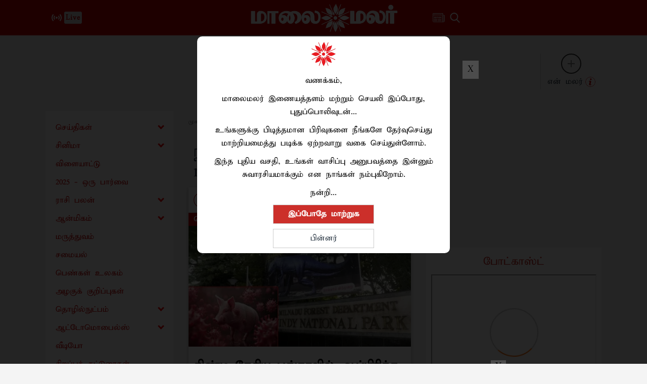

--- FILE ---
content_type: image/svg+xml
request_url: https://www.maalaimalar.com/images/category/default-cat-image.svg
body_size: 873
content:
<?xml version="1.0" standalone="no"?>
<!DOCTYPE svg PUBLIC "-//W3C//DTD SVG 20010904//EN"
 "http://www.w3.org/TR/2001/REC-SVG-20010904/DTD/svg10.dtd">
<svg version="1.0" xmlns="http://www.w3.org/2000/svg"
 width="100%" height="100%" viewBox="0 0 415.000000 422.000000"
 preserveAspectRatio="xMidYMid meet">

<g transform="translate(0.000000,422.000000) scale(0.100000,-0.100000)"
fill="#ba2025" stroke="none">
<path d="M1816 4149 c-433 -56 -852 -255 -1165 -554 -558 -532 -770 -1321
-556 -2065 208 -722 809 -1279 1549 -1435 324 -69 691 -55 1000 37 739 219
1280 808 1442 1568 35 169 45 512 20 690 -41 277 -143 563 -286 795 -319 521
-863 874 -1478 959 -123 17 -408 20 -526 5z m631 -183 c506 -108 930 -396
1213 -826 384 -585 408 -1356 59 -1970 -534 -940 -1737 -1243 -2661 -669 -113
70 -189 130 -302 239 -173 167 -303 346 -400 552 -247 522 -246 1118 3 1635
244 505 684 870 1222 1012 194 51 279 61 524 57 190 -3 237 -8 342 -30z"/>
<path d="M857 3199 c-13 -15 -34 -29 -48 -31 -16 -2 -25 -10 -27 -27 -2 -13
-16 -34 -30 -48 l-26 -24 -13 -937 c-10 -816 -10 -939 3 -953 7 -8 14 -22 14
-30 1 -21 96 -119 116 -119 9 0 22 -6 28 -14 17 -21 2337 -51 2349 -30 4 8 23
14 40 14 25 0 42 9 70 38 20 21 37 45 37 54 0 8 7 21 15 28 8 7 15 27 15 46 0
18 6 37 14 41 21 12 41 1433 20 1449 -8 7 -14 31 -14 60 -1 46 -4 53 -64 117
-43 44 -72 67 -87 67 -12 0 -30 6 -38 14 -13 12 -120 15 -595 21 l-579 8 -61
65 c-34 36 -76 80 -93 99 -18 18 -33 42 -33 53 0 13 -7 20 -18 20 -10 0 -29 8
-42 17 -26 19 -40 19 -657 26 l-272 3 -24 -27z"/>
</g>
</svg>
